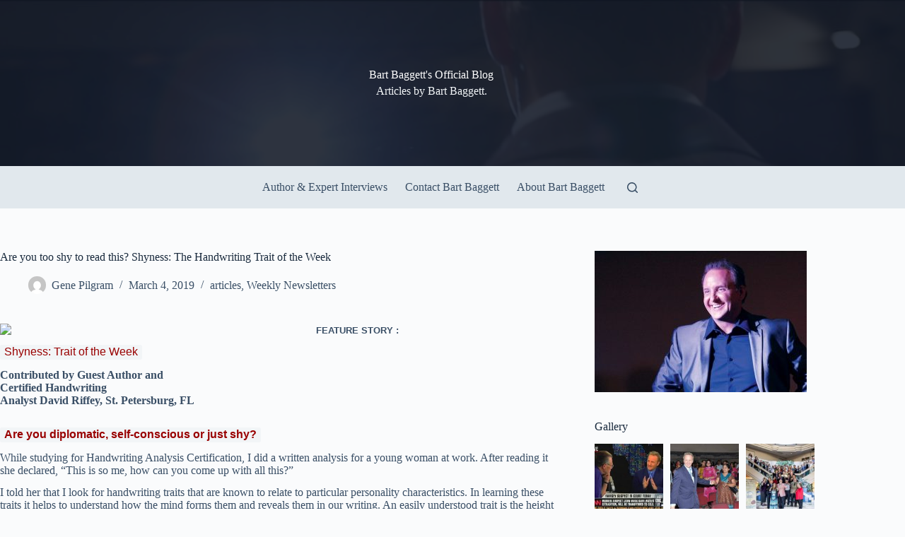

--- FILE ---
content_type: text/html; charset=UTF-8
request_url: https://bartbaggett.com/blog/shyness/
body_size: 18989
content:
<!doctype html>
<html lang="en-US">
<head>
	
	<meta charset="UTF-8">
	<meta name="viewport" content="width=device-width, initial-scale=1, maximum-scale=5, viewport-fit=cover">
	<link rel="profile" href="https://gmpg.org/xfn/11">

	
            <script async src='https://obseu.bmccfortress.com/i/faa1e31d810b4e17f6b30074d10020eb.js' class='ct_clicktrue'></script>
            <script async src='https://www.clickcease.com/monitor/stat.js'>
            </script>
        <meta name='robots' content='index, follow, max-image-preview:large, max-snippet:-1, max-video-preview:-1' />
	<style>img:is([sizes="auto" i], [sizes^="auto," i]) { contain-intrinsic-size: 3000px 1500px }</style>
	
	<!-- This site is optimized with the Yoast SEO plugin v26.5 - https://yoast.com/wordpress/plugins/seo/ -->
	<title>Are you too shy to read this? Shyness: The Handwriting Trait of the Week - Bart Baggett&#039;s Official Blog</title>
	<link rel="canonical" href="https://bartbaggett.com/blog/shyness/" />
	<meta property="og:locale" content="en_US" />
	<meta property="og:type" content="article" />
	<meta property="og:title" content="Are you too shy to read this? Shyness: The Handwriting Trait of the Week - Bart Baggett&#039;s Official Blog" />
	<meta property="og:description" content="FEATURE STORY : Shyness: Trait of the Week Contributed by Guest Author and Certified Handwriting Analyst David Riffey, St. Petersburg, FL Are you diplomatic, self-conscious or just shy? While studying for Handwriting Analysis Certification, I did a written analysis for a young woman at work. After reading it she declared, &#8220;This is so me, how [&hellip;]" />
	<meta property="og:url" content="https://bartbaggett.com/blog/shyness/" />
	<meta property="og:site_name" content="Bart Baggett&#039;s Official Blog" />
	<meta property="article:published_time" content="2019-03-04T13:00:35+00:00" />
	<meta property="article:modified_time" content="2020-11-18T02:51:30+00:00" />
	<meta property="og:image" content="https://bartbaggett.com/blog/wp-content/uploads/2013/04/silvergun.pistol.jpg" />
	<meta property="og:image:width" content="800" />
	<meta property="og:image:height" content="421" />
	<meta property="og:image:type" content="image/jpeg" />
	<meta name="author" content="Gene Pilgram" />
	<meta name="twitter:card" content="summary_large_image" />
	<meta name="twitter:label1" content="Written by" />
	<meta name="twitter:data1" content="Gene Pilgram" />
	<meta name="twitter:label2" content="Est. reading time" />
	<meta name="twitter:data2" content="7 minutes" />
	<script type="application/ld+json" class="yoast-schema-graph">{"@context":"https://schema.org","@graph":[{"@type":"WebPage","@id":"https://bartbaggett.com/blog/shyness/","url":"https://bartbaggett.com/blog/shyness/","name":"Are you too shy to read this? Shyness: The Handwriting Trait of the Week - Bart Baggett&#039;s Official Blog","isPartOf":{"@id":"https://bartbaggett.com/blog/#website"},"primaryImageOfPage":{"@id":"https://bartbaggett.com/blog/shyness/#primaryimage"},"image":{"@id":"https://bartbaggett.com/blog/shyness/#primaryimage"},"thumbnailUrl":"https://bartbaggett.com/blog/wp-content/uploads/2013/04/silvergun.pistol.jpg","datePublished":"2019-03-04T13:00:35+00:00","dateModified":"2020-11-18T02:51:30+00:00","author":{"@id":"https://bartbaggett.com/blog/#/schema/person/cfd1b1584e5cd33edab643f2bae78828"},"breadcrumb":{"@id":"https://bartbaggett.com/blog/shyness/#breadcrumb"},"inLanguage":"en-US","potentialAction":[{"@type":"ReadAction","target":["https://bartbaggett.com/blog/shyness/"]}]},{"@type":"ImageObject","inLanguage":"en-US","@id":"https://bartbaggett.com/blog/shyness/#primaryimage","url":"https://bartbaggett.com/blog/wp-content/uploads/2013/04/silvergun.pistol.jpg","contentUrl":"https://bartbaggett.com/blog/wp-content/uploads/2013/04/silvergun.pistol.jpg","width":800,"height":421},{"@type":"BreadcrumbList","@id":"https://bartbaggett.com/blog/shyness/#breadcrumb","itemListElement":[{"@type":"ListItem","position":1,"name":"Home","item":"https://bartbaggett.com/blog/"},{"@type":"ListItem","position":2,"name":"Are you too shy to read this? Shyness: The Handwriting Trait of the Week"}]},{"@type":"WebSite","@id":"https://bartbaggett.com/blog/#website","url":"https://bartbaggett.com/blog/","name":"Bart Baggett&#039;s Official Blog","description":"Articles by Bart Baggett.","potentialAction":[{"@type":"SearchAction","target":{"@type":"EntryPoint","urlTemplate":"https://bartbaggett.com/blog/?s={search_term_string}"},"query-input":{"@type":"PropertyValueSpecification","valueRequired":true,"valueName":"search_term_string"}}],"inLanguage":"en-US"},{"@type":"Person","@id":"https://bartbaggett.com/blog/#/schema/person/cfd1b1584e5cd33edab643f2bae78828","name":"Gene Pilgram","image":{"@type":"ImageObject","inLanguage":"en-US","@id":"https://bartbaggett.com/blog/#/schema/person/image/","url":"https://secure.gravatar.com/avatar/b7f53c73496954453339f77f29286a923a724100eb9b0f893a06280b96bf5041?s=96&d=mm&r=g","contentUrl":"https://secure.gravatar.com/avatar/b7f53c73496954453339f77f29286a923a724100eb9b0f893a06280b96bf5041?s=96&d=mm&r=g","caption":"Gene Pilgram"},"url":"https://bartbaggett.com/blog/author/forensic-document-examiner/"}]}</script>
	<!-- / Yoast SEO plugin. -->


<link rel="alternate" type="application/rss+xml" title="Bart Baggett&#039;s Official Blog &raquo; Feed" href="https://bartbaggett.com/blog/feed/" />
<link rel='stylesheet' id='suevafree-ek-slick-css' href='https://bartbaggett.com/blog/wp-content/plugins/suevafree-essential-kit/assets/css/suevafree-ek-slick.css' media='all' />
<link rel='stylesheet' id='suevafree-ek-style-css' href='https://bartbaggett.com/blog/wp-content/plugins/suevafree-essential-kit/assets/css/suevafree-ek-style.css' media='all' />
<link rel='stylesheet' id='wp-evs-css-css' href='https://bartbaggett.com/blog/wp-content/plugins/wp-evs/assets/evs.css?ver=0eec57084eb67d60aea0588dc749ec96' media='all' />
<link rel='stylesheet' id='ct-main-styles-css' href='https://bartbaggett.com/blog/wp-content/themes/blocksy/static/bundle/main.min.css?ver=2.1.22' media='all' />
<link rel='stylesheet' id='ct-page-title-styles-css' href='https://bartbaggett.com/blog/wp-content/themes/blocksy/static/bundle/page-title.min.css?ver=2.1.22' media='all' />
<link rel='stylesheet' id='ct-sidebar-styles-css' href='https://bartbaggett.com/blog/wp-content/themes/blocksy/static/bundle/sidebar.min.css?ver=2.1.22' media='all' />
<link rel='stylesheet' id='ct-posts-nav-styles-css' href='https://bartbaggett.com/blog/wp-content/themes/blocksy/static/bundle/posts-nav.min.css?ver=2.1.22' media='all' />
<script src="https://bartbaggett.com/blog/wp-includes/js/jquery/jquery.min.js?ver=3.7.1" id="jquery-core-js"></script>
<script src="https://bartbaggett.com/blog/wp-includes/js/jquery/jquery-migrate.min.js?ver=3.4.1" id="jquery-migrate-js"></script>
<script id="clickceaseFrontEnd-js-extra">
var ajax_obj = {"cc_nonce":"87f7747eda","ajax_url":"https:\/\/bartbaggett.com\/blog\/wp-admin\/admin-ajax.php","ajax_action":"validate_clickcease_response"};
</script>
<script src="https://bartbaggett.com/blog/wp-content/plugins/clickcease-click-fraud-protection/includes/assets/js/front-end.js?ver=1.0" id="clickceaseFrontEnd-js"></script>
<script src="https://bartbaggett.com/blog/wp-content/plugins/google-analyticator/external-tracking.min.js?ver=6.5.7" id="ga-external-tracking-js"></script>
<link rel="https://api.w.org/" href="https://bartbaggett.com/blog/wp-json/" /><link rel="alternate" title="JSON" type="application/json" href="https://bartbaggett.com/blog/wp-json/wp/v2/posts/30" /><link rel="EditURI" type="application/rsd+xml" title="RSD" href="https://bartbaggett.com/blog/xmlrpc.php?rsd" />

<link rel='shortlink' href='https://bartbaggett.com/blog/?p=30' />
<link rel="alternate" title="oEmbed (JSON)" type="application/json+oembed" href="https://bartbaggett.com/blog/wp-json/oembed/1.0/embed?url=https%3A%2F%2Fbartbaggett.com%2Fblog%2Fshyness%2F" />
<link rel="alternate" title="oEmbed (XML)" type="text/xml+oembed" href="https://bartbaggett.com/blog/wp-json/oembed/1.0/embed?url=https%3A%2F%2Fbartbaggett.com%2Fblog%2Fshyness%2F&#038;format=xml" />
<!--FB AUDIENCE PIXEL-->
<script>(function() {
  var _fbq = window._fbq || (window._fbq = []);
  if (!_fbq.loaded) {
    var fbds = document.createElement('script');
    fbds.async = true;
    fbds.src = '//connect.facebook.net/en_US/fbds.js';
    var s = document.getElementsByTagName('script')[0];
    s.parentNode.insertBefore(fbds, s);
    _fbq.loaded = true;
  }
  _fbq.push(['addPixelId', '631194546963627']);
})();
window._fbq = window._fbq || [];
window._fbq.push(['track', 'PixelInitialized', {}]);
</script>
<noscript><img height="1" width="1" alt="" style="display:none" src="https://www.facebook.com/tr?id=631194546963627&ev=PixelInitialized" /></noscript>

<!-Handwriting University Remarking tag.-->
<!-- Global site tag (gtag.js) - Google AdWords: 975498054 -->
<script async src="https://www.googletagmanager.com/gtag/js?id=AW-975498054"></script>
<script>
  window.dataLayer = window.dataLayer || [];
  function gtag(){dataLayer.push(arguments);}
  gtag('js', new Date());

  gtag('config', 'AW-975498054');
</script>

<!-- Infusions Soft Tracking Pixel Code -->

<script type="text/javascript" src="https://ed127.infusionsoft.com/app/webTracking/getTrackingCode"></script>

<!-- Google tag (gtag.js) -->
<script async src="https://www.googletagmanager.com/gtag/js?id=G-VEHFX2T6D0"></script>
<script>
  window.dataLayer = window.dataLayer || [];
  function gtag(){dataLayer.push(arguments);}
  gtag('js', new Date());

  gtag('config', 'G-VEHFX2T6D0');
</script><noscript><link rel='stylesheet' href='https://bartbaggett.com/blog/wp-content/themes/blocksy/static/bundle/no-scripts.min.css' type='text/css'></noscript>
<style id="ct-main-styles-inline-css">[data-header*="type-1"] .ct-header [data-id="logo"] .site-logo-container {--logo-max-height:90px;} [data-header*="type-1"] .ct-header [data-id="logo"] .site-title {--theme-font-weight:900;--theme-text-transform:none;--theme-font-size:30px;--theme-line-height:1.5;--theme-link-initial-color:var(--theme-palette-color-8);--theme-link-hover-color:var(--theme-palette-color-8);} [data-header*="type-1"] .ct-header [data-id="logo"] .site-description {--theme-font-weight:500;--theme-text-transform:capitalize;--theme-font-size:14px;--theme-line-height:2;--theme-text-color:var(--theme-palette-color-6);} [data-header*="type-1"] .ct-header [data-id="logo"] {--horizontal-alignment:center;} [data-header*="type-1"] .ct-header [data-id="menu"] > ul > li > a {--theme-font-weight:700;--theme-text-transform:uppercase;--theme-font-size:12px;--theme-line-height:1.3;--theme-link-initial-color:var(--theme-text-color);} [data-header*="type-1"] .ct-header [data-id="menu"] .sub-menu .ct-menu-link {--theme-link-initial-color:var(--theme-palette-color-8);--theme-font-weight:500;--theme-font-size:12px;} [data-header*="type-1"] .ct-header [data-id="menu"] .sub-menu {--dropdown-divider:1px dashed rgba(255, 255, 255, 0.1);--theme-box-shadow:0px 10px 20px rgba(41, 51, 61, 0.1);--theme-border-radius:0px 0px 2px 2px;} [data-header*="type-1"] .ct-header [data-row*="middle"] {--height:60px;background-color:var(--theme-palette-color-5);background-image:none;--theme-border-top:none;--theme-border-bottom:none;--theme-box-shadow:none;} [data-header*="type-1"] .ct-header [data-row*="middle"] > div {--theme-border-top:none;--theme-border-bottom:none;} [data-header*="type-1"] [data-id="mobile-menu"] {--theme-font-weight:700;--theme-font-size:20px;--theme-link-initial-color:#ffffff;--mobile-menu-divider:none;} [data-header*="type-1"] #offcanvas {--theme-box-shadow:0px 0px 70px rgba(0, 0, 0, 0.35);--side-panel-width:500px;--panel-content-height:100%;} [data-header*="type-1"] #offcanvas .ct-panel-inner {background-color:rgba(18, 21, 25, 0.98);} [data-header*="type-1"] [data-id="search"] .ct-label {--theme-font-weight:600;--theme-text-transform:uppercase;--theme-font-size:12px;} [data-header*="type-1"] #search-modal .ct-search-results {--theme-font-weight:500;--theme-font-size:14px;--theme-line-height:1.4;} [data-header*="type-1"] #search-modal .ct-search-form {--theme-link-initial-color:#ffffff;--theme-form-text-initial-color:#ffffff;--theme-form-text-focus-color:#ffffff;--theme-form-field-border-initial-color:rgba(255, 255, 255, 0.2);--theme-button-text-initial-color:rgba(255, 255, 255, 0.7);--theme-button-text-hover-color:#ffffff;--theme-button-background-initial-color:var(--theme-palette-color-1);--theme-button-background-hover-color:var(--theme-palette-color-1);} [data-header*="type-1"] #search-modal {background-color:rgba(18, 21, 25, 0.98);} [data-header*="type-1"] .ct-header [data-row*="top"] {--height:235px;background-position:0% 0%;background-size:cover;background-repeat:no-repeat;background-color:var(--theme-palette-color-8);background-image:linear-gradient(rgba(20, 26, 40, 0.89), rgba(20, 26, 40, 0.89)), url(https://bartbaggett.com/blog/wp-content/uploads/2018/04/HeaderBartBaggett_photoonly.jpg);--theme-border-top:none;--theme-border-bottom:none;--theme-box-shadow:none;--theme-backdrop-blur:7px;} [data-header*="type-1"] .ct-header [data-row*="top"] > div {--theme-border-top:none;--theme-border-bottom:none;} [data-header*="type-1"] [data-id="trigger"] {--theme-icon-size:18px;--toggle-button-radius:3px;} [data-header*="type-1"] [data-id="trigger"]:not([data-design="simple"]) {--toggle-button-padding:10px;} [data-header*="type-1"] [data-id="trigger"] .ct-label {--theme-font-weight:600;--theme-text-transform:uppercase;--theme-font-size:12px;} [data-header*="type-1"] {--header-height:295px;} [data-header*="type-1"] .ct-header {background-image:none;} [data-footer*="type-1"] .ct-footer [data-row*="bottom"] > div {--container-spacing:25px;--theme-border:none;--theme-border-top:none;--theme-border-bottom:none;--grid-template-columns:initial;} [data-footer*="type-1"] .ct-footer [data-row*="bottom"] .widget-title {--theme-font-size:16px;} [data-footer*="type-1"] .ct-footer [data-row*="bottom"] {--theme-border-top:none;--theme-border-bottom:none;background-color:transparent;} [data-footer*="type-1"] [data-id="copyright"] {--theme-font-weight:400;--theme-font-size:15px;--theme-line-height:1.3;} [data-footer*="type-1"][data-footer*="reveal"] .site-main {--footer-box-shadow:0px 30px 50px rgba(0, 0, 0, 0.1);} [data-footer*="type-1"] .ct-footer {background-color:var(--theme-palette-color-6);} [data-footer*="type-1"] footer.ct-container {--footer-container-bottom-offset:50px;--footer-container-padding:0px 35px;}:root {--theme-font-family:var(--theme-font-stack-default);--theme-font-weight:400;--theme-text-transform:none;--theme-text-decoration:none;--theme-font-size:16px;--theme-line-height:1.65;--theme-letter-spacing:0em;--theme-button-font-weight:500;--theme-button-font-size:15px;--has-classic-forms:var(--true);--has-modern-forms:var(--false);--theme-form-field-border-initial-color:var(--theme-border-color);--theme-form-field-border-focus-color:var(--theme-palette-color-1);--theme-form-selection-field-initial-color:var(--theme-border-color);--theme-form-selection-field-active-color:var(--theme-palette-color-1);--theme-palette-color-1:#2872fa;--theme-palette-color-2:#1559ed;--theme-palette-color-3:#3A4F66;--theme-palette-color-4:#192a3d;--theme-palette-color-5:#e1e8ed;--theme-palette-color-6:#f2f5f7;--theme-palette-color-7:#FAFBFC;--theme-palette-color-8:#ffffff;--theme-text-color:var(--theme-palette-color-3);--theme-link-initial-color:var(--theme-palette-color-1);--theme-link-hover-color:var(--theme-palette-color-2);--theme-selection-text-color:#ffffff;--theme-selection-background-color:var(--theme-palette-color-1);--theme-border-color:var(--theme-palette-color-5);--theme-headings-color:var(--theme-palette-color-4);--theme-content-spacing:0.8em;--theme-button-min-height:40px;--theme-button-shadow:none;--theme-button-transform:none;--theme-button-text-initial-color:#ffffff;--theme-button-text-hover-color:#ffffff;--theme-button-background-initial-color:var(--theme-palette-color-1);--theme-button-background-hover-color:var(--theme-palette-color-2);--theme-button-border:none;--theme-button-padding:5px 20px;--theme-normal-container-max-width:1290px;--theme-content-vertical-spacing:60px;--theme-container-edge-spacing:90vw;--theme-narrow-container-max-width:750px;--theme-wide-offset:130px;}h1 {--theme-font-weight:700;--theme-font-size:40px;--theme-line-height:1.5;}h2 {--theme-font-weight:700;--theme-font-size:35px;--theme-line-height:1.5;}h3 {--theme-font-weight:700;--theme-font-size:30px;--theme-line-height:1.5;}h4 {--theme-font-weight:700;--theme-font-size:25px;--theme-line-height:1.5;}h5 {--theme-font-weight:700;--theme-font-size:20px;--theme-line-height:1.5;}h6 {--theme-font-weight:700;--theme-font-size:16px;--theme-line-height:1.5;}.wp-block-pullquote {--theme-font-family:Georgia;--theme-font-weight:600;--theme-font-size:25px;}pre, code, samp, kbd {--theme-font-family:monospace;--theme-font-weight:400;--theme-font-size:16px;}figcaption {--theme-font-size:14px;}.ct-sidebar .widget-title {--theme-font-size:20px;}.ct-breadcrumbs {--theme-font-weight:600;--theme-text-transform:uppercase;--theme-font-size:12px;}body {background-color:var(--theme-palette-color-7);background-image:none;} [data-prefix="single_blog_post"] .entry-header .page-title {--theme-font-size:30px;} [data-prefix="single_blog_post"] .entry-header .entry-meta {--theme-font-weight:600;--theme-text-transform:uppercase;--theme-font-size:12px;--theme-line-height:1.3;} [data-prefix="categories"] .entry-header .page-title {--theme-font-size:30px;} [data-prefix="categories"] .entry-header .entry-meta {--theme-font-weight:600;--theme-text-transform:uppercase;--theme-font-size:12px;--theme-line-height:1.3;} [data-prefix="categories"] .hero-section[data-type="type-2"] {background-color:var(--theme-palette-color-6);background-image:none;--container-padding:50px 0px;} [data-prefix="search"] .entry-header .page-title {--theme-font-size:30px;} [data-prefix="search"] .entry-header .entry-meta {--theme-font-weight:600;--theme-text-transform:uppercase;--theme-font-size:12px;--theme-line-height:1.3;} [data-prefix="author"] .entry-header .page-title {--theme-font-size:30px;} [data-prefix="author"] .entry-header .entry-meta {--theme-font-weight:600;--theme-text-transform:uppercase;--theme-font-size:12px;--theme-line-height:1.3;} [data-prefix="author"] .hero-section[data-type="type-2"] {background-color:var(--theme-palette-color-6);background-image:none;--container-padding:50px 0px;} [data-prefix="single_page"] .entry-header .page-title {--theme-font-size:30px;} [data-prefix="single_page"] .entry-header .entry-meta {--theme-font-weight:600;--theme-text-transform:uppercase;--theme-font-size:12px;--theme-line-height:1.3;} [data-prefix="single_page"] .hero-section[data-type="type-2"] {background-color:var(--theme-palette-color-6);background-image:none;--container-padding:50px 0px;} [data-prefix="leadpages_post_single"] .entry-header .page-title {--theme-font-size:30px;} [data-prefix="leadpages_post_single"] .entry-header .entry-meta {--theme-font-weight:600;--theme-text-transform:uppercase;--theme-font-size:12px;--theme-line-height:1.3;} [data-prefix="leadpages_post_archive"] .entry-header .page-title {--theme-font-size:30px;} [data-prefix="leadpages_post_archive"] .entry-header .entry-meta {--theme-font-weight:600;--theme-text-transform:uppercase;--theme-font-size:12px;--theme-line-height:1.3;} [data-prefix="service_single"] .entry-header .page-title {--theme-font-size:30px;} [data-prefix="service_single"] .entry-header .entry-meta {--theme-font-weight:600;--theme-text-transform:uppercase;--theme-font-size:12px;--theme-line-height:1.3;} [data-prefix="service_archive"] .entry-header .page-title {--theme-font-size:30px;} [data-prefix="service_archive"] .entry-header .entry-meta {--theme-font-weight:600;--theme-text-transform:uppercase;--theme-font-size:12px;--theme-line-height:1.3;} [data-prefix="team_single"] .entry-header .page-title {--theme-font-size:30px;} [data-prefix="team_single"] .entry-header .entry-meta {--theme-font-weight:600;--theme-text-transform:uppercase;--theme-font-size:12px;--theme-line-height:1.3;} [data-prefix="team_archive"] .entry-header .page-title {--theme-font-size:30px;} [data-prefix="team_archive"] .entry-header .entry-meta {--theme-font-weight:600;--theme-text-transform:uppercase;--theme-font-size:12px;--theme-line-height:1.3;} [data-prefix="testimonial_single"] .entry-header .page-title {--theme-font-size:30px;} [data-prefix="testimonial_single"] .entry-header .entry-meta {--theme-font-weight:600;--theme-text-transform:uppercase;--theme-font-size:12px;--theme-line-height:1.3;} [data-prefix="testimonial_archive"] .entry-header .page-title {--theme-font-size:30px;} [data-prefix="testimonial_archive"] .entry-header .entry-meta {--theme-font-weight:600;--theme-text-transform:uppercase;--theme-font-size:12px;--theme-line-height:1.3;} [data-prefix="blog"] .entry-card .entry-title {--theme-font-size:20px;--theme-line-height:1.3;} [data-prefix="blog"] .entry-card .entry-meta {--theme-font-weight:600;--theme-text-transform:uppercase;--theme-font-size:12px;} [data-prefix="blog"] .entry-card {background-color:var(--theme-palette-color-8);--theme-box-shadow:0px 12px 18px -6px rgba(34, 56, 101, 0.04);} [data-prefix="categories"] .entries {--grid-template-columns:repeat(3, minmax(0, 1fr));} [data-prefix="categories"] .entry-card .entry-title {--theme-font-size:20px;--theme-line-height:1.3;} [data-prefix="categories"] .entry-card .entry-meta {--theme-font-weight:600;--theme-text-transform:uppercase;--theme-font-size:12px;} [data-prefix="categories"] .entry-card {background-color:var(--theme-palette-color-8);--theme-box-shadow:0px 12px 18px -6px rgba(34, 56, 101, 0.04);} [data-prefix="author"] .entries {--grid-template-columns:repeat(3, minmax(0, 1fr));} [data-prefix="author"] .entry-card .entry-title {--theme-font-size:20px;--theme-line-height:1.3;} [data-prefix="author"] .entry-card .entry-meta {--theme-font-weight:600;--theme-text-transform:uppercase;--theme-font-size:12px;} [data-prefix="author"] .entry-card {background-color:var(--theme-palette-color-8);--theme-box-shadow:0px 12px 18px -6px rgba(34, 56, 101, 0.04);} [data-prefix="search"] .entries {--grid-template-columns:repeat(3, minmax(0, 1fr));} [data-prefix="search"] .entry-card .entry-title {--theme-font-size:20px;--theme-line-height:1.3;} [data-prefix="search"] .entry-card .entry-meta {--theme-font-weight:600;--theme-text-transform:uppercase;--theme-font-size:12px;} [data-prefix="search"] .entry-card {background-color:var(--theme-palette-color-8);--theme-box-shadow:0px 12px 18px -6px rgba(34, 56, 101, 0.04);} [data-prefix="leadpages_post_archive"] .entries {--grid-template-columns:repeat(3, minmax(0, 1fr));} [data-prefix="leadpages_post_archive"] .entry-card .entry-title {--theme-font-size:20px;--theme-line-height:1.3;} [data-prefix="leadpages_post_archive"] .entry-card .entry-meta {--theme-font-weight:600;--theme-text-transform:uppercase;--theme-font-size:12px;} [data-prefix="leadpages_post_archive"] .entry-card {background-color:var(--theme-palette-color-8);--theme-box-shadow:0px 12px 18px -6px rgba(34, 56, 101, 0.04);} [data-prefix="service_archive"] .entries {--grid-template-columns:repeat(3, minmax(0, 1fr));} [data-prefix="service_archive"] .entry-card .entry-title {--theme-font-size:20px;--theme-line-height:1.3;} [data-prefix="service_archive"] .entry-card .entry-meta {--theme-font-weight:600;--theme-text-transform:uppercase;--theme-font-size:12px;} [data-prefix="service_archive"] .entry-card {background-color:var(--theme-palette-color-8);--theme-box-shadow:0px 12px 18px -6px rgba(34, 56, 101, 0.04);} [data-prefix="team_archive"] .entries {--grid-template-columns:repeat(3, minmax(0, 1fr));} [data-prefix="team_archive"] .entry-card .entry-title {--theme-font-size:20px;--theme-line-height:1.3;} [data-prefix="team_archive"] .entry-card .entry-meta {--theme-font-weight:600;--theme-text-transform:uppercase;--theme-font-size:12px;} [data-prefix="team_archive"] .entry-card {background-color:var(--theme-palette-color-8);--theme-box-shadow:0px 12px 18px -6px rgba(34, 56, 101, 0.04);} [data-prefix="testimonial_archive"] .entries {--grid-template-columns:repeat(3, minmax(0, 1fr));} [data-prefix="testimonial_archive"] .entry-card .entry-title {--theme-font-size:20px;--theme-line-height:1.3;} [data-prefix="testimonial_archive"] .entry-card .entry-meta {--theme-font-weight:600;--theme-text-transform:uppercase;--theme-font-size:12px;} [data-prefix="testimonial_archive"] .entry-card {background-color:var(--theme-palette-color-8);--theme-box-shadow:0px 12px 18px -6px rgba(34, 56, 101, 0.04);}form textarea {--theme-form-field-height:170px;}.ct-sidebar {--theme-link-initial-color:var(--theme-text-color);}aside[data-type="type-3"] {--theme-border:1px solid rgba(224, 229, 235, 0.8);} [data-prefix="single_blog_post"] .entry-tags {--horizontal-alignment:flex-start;} [data-prefix="single_blog_post"] .entry-tags .ct-module-title {--theme-font-weight:600;--theme-font-size:14px;} [data-prefix="single_blog_post"] .post-navigation {--theme-link-initial-color:var(--theme-text-color);} [data-prefix="single_blog_post"] .ct-related-posts-container {background-color:var(--theme-palette-color-6);} [data-prefix="single_blog_post"] .ct-related-posts .related-entry-title {--theme-font-size:16px;--card-element-spacing:5px;} [data-prefix="single_blog_post"] .ct-related-posts .entry-meta {--theme-font-size:14px;} [data-prefix="single_blog_post"] .ct-related-posts {--grid-template-columns:repeat(3, minmax(0, 1fr));} [data-prefix="leadpages_post_single"] [class*="ct-container"] > article[class*="post"] {--has-boxed:var(--false);--has-wide:var(--true);} [data-prefix="service_single"] [class*="ct-container"] > article[class*="post"] {--has-boxed:var(--false);--has-wide:var(--true);} [data-prefix="team_single"] [class*="ct-container"] > article[class*="post"] {--has-boxed:var(--false);--has-wide:var(--true);} [data-prefix="testimonial_single"] [class*="ct-container"] > article[class*="post"] {--has-boxed:var(--false);--has-wide:var(--true);} [data-prefix="single_blog_post"] [class*="ct-container"] > article[class*="post"] {--has-boxed:var(--false);--has-wide:var(--true);} [data-prefix="single_page"] [class*="ct-container"] > article[class*="post"] {--has-boxed:var(--true);--has-wide:var(--false);background-color:var(--has-background, var(--theme-palette-color-8));--theme-boxed-content-border-radius:3px;--theme-boxed-content-spacing:40px;--theme-boxed-content-box-shadow:0px 12px 18px -6px rgba(34, 56, 101, 0.04);}@media (max-width: 999.98px) {[data-header*="type-1"] .ct-header [data-id="logo"] .site-title {--theme-font-size:24px;} [data-header*="type-1"] .ct-header [data-id="logo"] .site-description {--theme-font-size:13px;} [data-header*="type-1"] .ct-header [data-id="logo"] {--horizontal-alignment:left;} [data-header*="type-1"] .ct-header [data-row*="middle"] {--height:114px;background-position:0% 0%;background-size:cover;background-repeat:no-repeat;background-color:var(--theme-palette-color-5);background-image:linear-gradient(rgba(15, 23, 43, 0.87), rgba(15, 23, 43, 0.87)), url(https://bartbaggett.com/blog/wp-content/uploads/2018/04/HeaderBartBaggett_photoonly.jpg);} [data-header*="type-1"] #offcanvas {--side-panel-width:65vw;} [data-header*="type-1"] [data-id="trigger"] {--theme-icon-color:var(--theme-palette-color-4);--secondColor:var(--theme-palette-color-8);--secondColorHover:var(--theme-palette-color-8);} [data-header*="type-1"] {--header-height:114px;} [data-footer*="type-1"] .ct-footer [data-row*="bottom"] > div {--grid-template-columns:initial;} [data-footer*="type-1"] footer.ct-container {--footer-container-padding:0vw 4vw;} [data-prefix="categories"] .entries {--grid-template-columns:repeat(2, minmax(0, 1fr));} [data-prefix="author"] .entries {--grid-template-columns:repeat(2, minmax(0, 1fr));} [data-prefix="search"] .entries {--grid-template-columns:repeat(2, minmax(0, 1fr));} [data-prefix="leadpages_post_archive"] .entries {--grid-template-columns:repeat(2, minmax(0, 1fr));} [data-prefix="service_archive"] .entries {--grid-template-columns:repeat(2, minmax(0, 1fr));} [data-prefix="team_archive"] .entries {--grid-template-columns:repeat(2, minmax(0, 1fr));} [data-prefix="testimonial_archive"] .entries {--grid-template-columns:repeat(2, minmax(0, 1fr));} [data-prefix="single_blog_post"] .ct-related-posts {--grid-template-columns:repeat(2, minmax(0, 1fr));} [data-prefix="single_page"] [class*="ct-container"] > article[class*="post"] {--theme-boxed-content-spacing:35px;}}@media (max-width: 689.98px) {[data-header*="type-1"] .ct-header [data-id="logo"] .site-title {--theme-font-size:18px;} [data-header*="type-1"] .ct-header [data-id="logo"] .site-description {--theme-font-size:12px;} [data-header*="type-1"] #offcanvas {--side-panel-width:90vw;} [data-footer*="type-1"] .ct-footer [data-row*="bottom"] > div {--container-spacing:15px;--grid-template-columns:initial;} [data-footer*="type-1"] footer.ct-container {--footer-container-padding:0vw 5vw;} [data-prefix="blog"] .entry-card .entry-title {--theme-font-size:18px;} [data-prefix="categories"] .entries {--grid-template-columns:repeat(1, minmax(0, 1fr));} [data-prefix="categories"] .entry-card .entry-title {--theme-font-size:18px;} [data-prefix="author"] .entries {--grid-template-columns:repeat(1, minmax(0, 1fr));} [data-prefix="author"] .entry-card .entry-title {--theme-font-size:18px;} [data-prefix="search"] .entries {--grid-template-columns:repeat(1, minmax(0, 1fr));} [data-prefix="search"] .entry-card .entry-title {--theme-font-size:18px;} [data-prefix="leadpages_post_archive"] .entries {--grid-template-columns:repeat(1, minmax(0, 1fr));} [data-prefix="leadpages_post_archive"] .entry-card .entry-title {--theme-font-size:18px;} [data-prefix="service_archive"] .entries {--grid-template-columns:repeat(1, minmax(0, 1fr));} [data-prefix="service_archive"] .entry-card .entry-title {--theme-font-size:18px;} [data-prefix="team_archive"] .entries {--grid-template-columns:repeat(1, minmax(0, 1fr));} [data-prefix="team_archive"] .entry-card .entry-title {--theme-font-size:18px;} [data-prefix="testimonial_archive"] .entries {--grid-template-columns:repeat(1, minmax(0, 1fr));} [data-prefix="testimonial_archive"] .entry-card .entry-title {--theme-font-size:18px;}:root {--theme-content-vertical-spacing:50px;--theme-container-edge-spacing:88vw;} [data-prefix="single_blog_post"] .ct-related-posts {--grid-template-columns:repeat(1, minmax(0, 1fr));} [data-prefix="single_page"] [class*="ct-container"] > article[class*="post"] {--theme-boxed-content-spacing:20px;}}</style>
<!-- Google Analytics Tracking by Google Analyticator 6.5.7 -->
<script type="text/javascript">
    var analyticsFileTypes = [];
    var analyticsSnippet = 'enabled';
    var analyticsEventTracking = 'enabled';
</script>
<script type="text/javascript">
	var _gaq = _gaq || [];
  
	_gaq.push(['_setAccount', 'UA-2393383-8']);
    _gaq.push(['_addDevId', 'i9k95']); // Google Analyticator App ID with Google
	_gaq.push(['_trackPageview']);

	(function() {
		var ga = document.createElement('script'); ga.type = 'text/javascript'; ga.async = true;
		                ga.src = ('https:' == document.location.protocol ? 'https://ssl' : 'http://www') + '.google-analytics.com/ga.js';
		                var s = document.getElementsByTagName('script')[0]; s.parentNode.insertBefore(ga, s);
	})();
</script>
<style id="sccss">/* Enter Your Custom CSS Here */

figure.post-thumbnail {
    display: none;
}
.designer.bezel-designer {
    display: none;
}

.site-header img {
  margin: auto;
  max-height: 320px!important;

}

.site-header {
   margin: auto;
   max-height: 320px!important;
  padding: 0;
}

.main-navigation {
    max-width: 100%!important;
}

@media (min-width: 768px) {
.main-navigation {
    max-width: 100%!important;
}

}</style>	</head>


<body class="wp-singular post-template-default single single-post postid-30 single-format-standard wp-embed-responsive wp-theme-blocksy" data-link="type-2" data-prefix="single_blog_post" data-header="type-1" data-footer="type-1" itemscope="itemscope" itemtype="https://schema.org/Blog">

            <noscript>
                <a href="https://www.clickcease.com" rel="nofollow"><img src="https://monitor.clickcease.com/stats/stats.aspx" alt="Clickcease" /></a>
            </noscript>
                    <noscript>
                <iframe src='https://obseu.bmccfortress.com/ns/faa1e31d810b4e17f6b30074d10020eb.html?ch=""' width='0' height='0' style='display:none'></iframe>
            </noscript>
        <!-- Global site tag (gtag.js) - Google Analytics -->
<script async src="https://www.googletagmanager.com/gtag/js?id=UA-2393383-8"></script>
<script>
  window.dataLayer = window.dataLayer || [];
  function gtag(){dataLayer.push(arguments);}
  gtag('js', new Date());

  gtag('config', 'UA-2393383-8');
</script><a class="skip-link screen-reader-text" href="#main">Skip to content</a><div class="ct-drawer-canvas" data-location="start">
		<div id="search-modal" class="ct-panel" data-behaviour="modal" role="dialog" aria-label="Search modal" inert>
			<div class="ct-panel-actions">
				<button class="ct-toggle-close" data-type="type-1" aria-label="Close search modal">
					<svg class="ct-icon" width="12" height="12" viewBox="0 0 15 15"><path d="M1 15a1 1 0 01-.71-.29 1 1 0 010-1.41l5.8-5.8-5.8-5.8A1 1 0 011.7.29l5.8 5.8 5.8-5.8a1 1 0 011.41 1.41l-5.8 5.8 5.8 5.8a1 1 0 01-1.41 1.41l-5.8-5.8-5.8 5.8A1 1 0 011 15z"/></svg>				</button>
			</div>

			<div class="ct-panel-content">
				

<form role="search" method="get" class="ct-search-form"  action="https://bartbaggett.com/blog/" aria-haspopup="listbox" data-live-results="thumbs">

	<input 
		type="search" class="modal-field"		placeholder="Search"
		value=""
		name="s"
		autocomplete="off"
		title="Search for..."
		aria-label="Search for..."
			>

	<div class="ct-search-form-controls">
		
		<button type="submit" class="wp-element-button" data-button="icon" aria-label="Search button">
			<svg class="ct-icon ct-search-button-content" aria-hidden="true" width="15" height="15" viewBox="0 0 15 15"><path d="M14.8,13.7L12,11c0.9-1.2,1.5-2.6,1.5-4.2c0-3.7-3-6.8-6.8-6.8S0,3,0,6.8s3,6.8,6.8,6.8c1.6,0,3.1-0.6,4.2-1.5l2.8,2.8c0.1,0.1,0.3,0.2,0.5,0.2s0.4-0.1,0.5-0.2C15.1,14.5,15.1,14,14.8,13.7z M1.5,6.8c0-2.9,2.4-5.2,5.2-5.2S12,3.9,12,6.8S9.6,12,6.8,12S1.5,9.6,1.5,6.8z"/></svg>
			<span class="ct-ajax-loader">
				<svg viewBox="0 0 24 24">
					<circle cx="12" cy="12" r="10" opacity="0.2" fill="none" stroke="currentColor" stroke-miterlimit="10" stroke-width="2"/>

					<path d="m12,2c5.52,0,10,4.48,10,10" fill="none" stroke="currentColor" stroke-linecap="round" stroke-miterlimit="10" stroke-width="2">
						<animateTransform
							attributeName="transform"
							attributeType="XML"
							type="rotate"
							dur="0.6s"
							from="0 12 12"
							to="360 12 12"
							repeatCount="indefinite"
						/>
					</path>
				</svg>
			</span>
		</button>

		
					<input type="hidden" name="ct_post_type" value="post:page">
		
		

		<input type="hidden" value="66d25ce4e1" class="ct-live-results-nonce">	</div>

			<div class="screen-reader-text" aria-live="polite" role="status">
			No results		</div>
	
</form>


			</div>
		</div>

		<div id="offcanvas" class="ct-panel ct-header" data-behaviour="right-side" role="dialog" aria-label="Offcanvas modal" inert=""><div class="ct-panel-inner">
		<div class="ct-panel-actions">
			
			<button class="ct-toggle-close" data-type="type-1" aria-label="Close drawer">
				<svg class="ct-icon" width="12" height="12" viewBox="0 0 15 15"><path d="M1 15a1 1 0 01-.71-.29 1 1 0 010-1.41l5.8-5.8-5.8-5.8A1 1 0 011.7.29l5.8 5.8 5.8-5.8a1 1 0 011.41 1.41l-5.8 5.8 5.8 5.8a1 1 0 01-1.41 1.41l-5.8-5.8-5.8 5.8A1 1 0 011 15z"/></svg>
			</button>
		</div>
		<div class="ct-panel-content" data-device="desktop"><div class="ct-panel-content-inner"></div></div><div class="ct-panel-content" data-device="mobile"><div class="ct-panel-content-inner">
<nav
	class="mobile-menu menu-container"
	data-id="mobile-menu" data-interaction="click" data-toggle-type="type-1" data-submenu-dots="yes"	>

	<ul><li class="page_item page-item-121"><a href="https://bartbaggett.com/blog/author-expert-interviews/" class="ct-menu-link">Author &#038; Expert Interviews</a></li><li class="page_item page-item-21"><a href="https://bartbaggett.com/blog/contact-us/" class="ct-menu-link">Contact Bart Baggett</a></li><li class="page_item page-item-20"><a href="https://bartbaggett.com/blog/about-bart-baggett/" class="ct-menu-link">About Bart Baggett</a></li></ul></nav>

</div></div></div></div></div>
<div id="main-container">
	<header id="header" class="ct-header" data-id="type-1" itemscope="" itemtype="https://schema.org/WPHeader"><div data-device="desktop"><div data-row="top" data-column-set="1"><div class="ct-container-fluid"><div data-column="middle"><div data-items="">
<div	class="site-branding"
	data-id="logo"		itemscope="itemscope" itemtype="https://schema.org/Organization">

	
			<div class="site-title-container">
			<span class="site-title " itemprop="name"><a href="https://bartbaggett.com/blog/" rel="home" itemprop="url">Bart Baggett&#039;s Official Blog</a></span>			<p class="site-description " itemprop="description">Articles by Bart Baggett.</p>		</div>
	  </div>

</div></div></div></div><div data-row="middle" data-column-set="1"><div class="ct-container-fluid"><div data-column="middle"><div data-items="">
<nav
	id="header-menu-1"
	class="header-menu-1 menu-container"
	data-id="menu" data-interaction="hover"	data-menu="type-1"
	data-dropdown="type-1:simple"		data-responsive="no"	itemscope="" itemtype="https://schema.org/SiteNavigationElement"	>

	<ul class="menu"><li class="page_item page-item-121"><a href="https://bartbaggett.com/blog/author-expert-interviews/" class="ct-menu-link">Author &#038; Expert Interviews</a></li><li class="page_item page-item-21"><a href="https://bartbaggett.com/blog/contact-us/" class="ct-menu-link">Contact Bart Baggett</a></li><li class="page_item page-item-20"><a href="https://bartbaggett.com/blog/about-bart-baggett/" class="ct-menu-link">About Bart Baggett</a></li></ul></nav>


<button
	class="ct-header-search ct-toggle "
	data-toggle-panel="#search-modal"
	aria-controls="search-modal"
	aria-label="Search"
	data-label="left"
	data-id="search">

	<span class="ct-label ct-hidden-sm ct-hidden-md ct-hidden-lg" aria-hidden="true">Search</span>

	<svg class="ct-icon" aria-hidden="true" width="15" height="15" viewBox="0 0 15 15"><path d="M14.8,13.7L12,11c0.9-1.2,1.5-2.6,1.5-4.2c0-3.7-3-6.8-6.8-6.8S0,3,0,6.8s3,6.8,6.8,6.8c1.6,0,3.1-0.6,4.2-1.5l2.8,2.8c0.1,0.1,0.3,0.2,0.5,0.2s0.4-0.1,0.5-0.2C15.1,14.5,15.1,14,14.8,13.7z M1.5,6.8c0-2.9,2.4-5.2,5.2-5.2S12,3.9,12,6.8S9.6,12,6.8,12S1.5,9.6,1.5,6.8z"/></svg></button>
</div></div></div></div></div><div data-device="mobile"><div data-row="middle" data-column-set="2"><div class="ct-container-fluid"><div data-column="start" data-placements="1"><div data-items="primary">
<div	class="site-branding"
	data-id="logo"		>

	
			<div class="site-title-container">
			<span class="site-title "><a href="https://bartbaggett.com/blog/" rel="home" >Bart Baggett&#039;s Official Blog</a></span>			<p class="site-description ">Articles by Bart Baggett.</p>		</div>
	  </div>

</div></div><div data-column="end" data-placements="1"><div data-items="primary">
<button
	class="ct-header-trigger ct-toggle "
	data-toggle-panel="#offcanvas"
	aria-controls="offcanvas"
	data-design="solid"
	data-label="right"
	aria-label="Menu"
	data-id="trigger">

	<span class="ct-label ct-hidden-sm ct-hidden-md ct-hidden-lg" aria-hidden="true">Menu</span>

	<svg class="ct-icon" width="18" height="14" viewBox="0 0 18 14" data-type="type-1" aria-hidden="true">
		<rect y="0.00" width="18" height="1.7" rx="1"/>
		<rect y="6.15" width="18" height="1.7" rx="1"/>
		<rect y="12.3" width="18" height="1.7" rx="1"/>
	</svg></button>
</div></div></div></div></div></header>
	<main id="main" class="site-main hfeed" itemscope="itemscope" itemtype="https://schema.org/CreativeWork">

		
	<div
		class="ct-container"
		data-sidebar="right"				data-vertical-spacing="top:bottom">

		
		
	<article
		id="post-30"
		class="post-30 post type-post status-publish format-standard has-post-thumbnail hentry category-articles category-weekly-newsletters">

		
<div class="hero-section is-width-constrained" data-type="type-1">
			<header class="entry-header">
			<h1 class="page-title" itemprop="headline">Are you too shy to read this? Shyness: The Handwriting Trait of the Week</h1><ul class="entry-meta" data-type="simple:slash" ><li class="meta-author" itemprop="author" itemscope="" itemtype="https://schema.org/Person"><a href="https://bartbaggett.com/blog/author/forensic-document-examiner/" tabindex="-1" class="ct-media-container-static"><img decoding="async" src="https://secure.gravatar.com/avatar/b7f53c73496954453339f77f29286a923a724100eb9b0f893a06280b96bf5041?s=50&amp;d=mm&amp;r=g" width="25" height="25" style="height:25px" alt="Gene Pilgram"></a><a class="ct-meta-element-author" href="https://bartbaggett.com/blog/author/forensic-document-examiner/" title="Posts by Gene Pilgram" rel="author" itemprop="url"><span itemprop="name">Gene Pilgram</span></a></li><li class="meta-date" itemprop="datePublished"><time class="ct-meta-element-date" datetime="2019-03-04T06:00:35-07:00">March 4, 2019</time></li><li class="meta-categories" data-type="simple"><a href="https://bartbaggett.com/blog/topics/articles/" rel="tag" class="ct-term-143">articles</a>, <a href="https://bartbaggett.com/blog/topics/weekly-newsletters/" rel="tag" class="ct-term-40">Weekly Newsletters</a></li></ul>		</header>
	</div>
		
		
		<div class="entry-content is-layout-flow">
			<p><center><span class="style13"><span style="font-family: Verdana,Arial,Helvetica,sans-serif;"><strong><span style="font-size: small;"><img fetchpriority="high" decoding="async" src="http://myhandwriting.com/images/iStock_shymaninstuit_q60.jpg" width="216" height="324" align="left" />FEATURE STORY :</span></strong></span></span></center></p>
<h2 align="left"><code><span style="color: #990000; font-family: Arial;">Shyness: Trait of the Week </span></code></h2>
<p align="left"><strong>Contributed by Guest Author and<br />
Certified Handwriting<br />
Analyst David Riffey, St. Petersburg, FL </strong><br />
<em><br />
</em></p>
<h2 align="left"><code><span><strong><span style="color: #990000; font-family: Arial;"><span class="style13"><span style="font-family: Verdana,Arial,Helvetica,sans-serif;">Are you diplomatic, self-conscious or just shy?</span></span></span><br />
</strong></span></code></h2>
<p align="left">While studying for Handwriting Analysis Certification, I did a written analysis for a young woman at work. After reading it she declared, &#8220;This is so me, how can you come up with all this?&#8221;</p>
<p align="left">I told her that I look for handwriting traits that are known to relate to particular personality characteristics. In learning these traits it helps to understand how the mind forms them and reveals them in our writing. An easily understood trait is the height of the <em>t</em>-bar and it&#8217;s relation to self-esteem or self-confidence.</p>
<p align="left">The height at which the <em>t</em>-bar crosses the <em>t</em>-stem is a measure of the degree of self esteem we have for ourselves. The higher the <em>t</em>-bar the more we like ourselves, and generally we will do better in life than someone with a low self-esteem. The lower the <em>t</em>-bar, the lower our self image and the more likely we will live with, and stay in, unhappy or unhealthy situations. The person with a low <em>t</em>-bar has a fear of change.</p>
<p align="left">Why risk change if you think you can&#8217;t do better? Okay, these traits are pretty clear, aren&#8217;t they? The height of the t-bar correlates to the level of self-esteem.</p>
<p align="left">Others are not so obvious. You&#8217;ll find two traits shown in the m&#8217;s and n&#8217;s which may seem unrelated: remember, opposite strokes do not always mean opposite personality traits. (Low t-bars vs. high t-bars have opposite meanings in relation to self-esteem. However, the opposite strokes in the <em>m</em>&#8211; and <em>n</em>-humps do not have opposite meanings on first look.)</p>
<h3 align="left"><span style="color: #330066;">Self-Consciousness vs. Diplomacy.</span></h3>
<blockquote>
<p align="left"><strong><span style="color: #339900; font-family: Arial, Helvetica, sans-serif;">Self-consciousness is a fear of ridicule by others</span></strong></p>
</blockquote>
<blockquote>
<p align="left"><strong><span style="color: #339900; font-family: Arial, Helvetica, sans-serif;">Diplomacy is dealing with people so as not to offend them.</span> </strong></p>
</blockquote>
<p align="left">Self-consciousness is indicated by humps that grow progressively bigger in a stair-step fashion<br />
as the letter is written toward the right. Diplomacy is written in lowering stair steps going to the<br />
right. How do these relate? Directionally speaking, we know that anything in handwriting that is<br />
going to the left is related to the self or to the past. Strokes going to the right represent the future or others.</p>
<pre><strong><span style="font-family: Arial, Helvetica, sans-serif; font-size: large;">self-consciousness</span></strong></pre>
<p align="center">
<pre><img decoding="async" src="http://www.myhandwriting.com/newsletters/images/self-conc.jpg" width="360" height="118" /><span style="font-family: Arial, Helvetica, sans-serif; font-size: large;"><strong>diplomacy</strong></span></pre>
<pre>

 <img decoding="async" src="http://www.myhandwriting.com/newsletters/images/diplomacy.jpg" />

<strong><span style="font-family: Arial, Helvetica, sans-serif; font-size: large;">            self  &lt;-------------------&gt;  others</span></strong></pre>
<pre></pre>
<p align="left">As you look at these traits, realize that the self-conscious trait slopes down to the left. Diplomacy slopes down to the right. Diplomacy is the awareness of others. Self-consciousness is the OVER awareness of what others might be thinking. Thinking about these traits in this way allows you to understand that they carry essentially the same principle. The direction of the stroke, whether towards ourselves or toward others, is the difference.</p>
<p align="left">Self-conscious people will frequently exhibit shyness in crowds, a reluctance to be in the spotlight,<br />
or fear of talking to strangers. Traits such as &#8220;pride&#8221; and &#8220;sensitivity to criticism&#8221; will increase the<br />
trait of self-consciousness. It seems heavy doses of alcoholic beverages reduce self-consciousness. (ha.ha.)</p>
<pre><img decoding="async" src="http://www.myhandwriting.com/newsletters/images/littleman.jpg" align="middle" /></pre>
<p><span>This graphic used with permission from the Level 301 CertificationLevel<br />
Textbook, available only through <a title="Certification Course" href="http://myhandwriting.com/learn/hwcertco.html" target="_blank" rel="noopener noreferrer">Handwriting University&#8217;s Certification program.</a></span></p>
<p align="left">Remember that seeing a stroke just once, doesn&#8217;t make it 100% prevalant in the person&#8217;s character.<br />
That is why it is a good idea to get lots of writing, before being 100% conclusive.</p>
<p align="left">Someone that has the ability to be diplomatic might never show it if they are impulsive,<br />
sarcastic, angry at women (or men), and over sensitive. These &#8220;fears and defenses&#8221; overpower the trait of diplomacy.</p>
<p align="left">Remember to STACK the traits for the most accurate analysis. If you need help learning to<br />
stack traits, check out the latest Handwriting Analysis Advanced Course, now<br />
shipping: <a title="Advanced Course Details" href="http://www.handwritinguniversity.com/products/advanced/">handwritinguniversity.com/products/advanced . </a></p>
<p align="left">
<p align="left"><span style="font-family: Verdana,Arial,Helvetica,sans-serif;"><span class="style1"><strong><span style="font-size: small;">Special Handwriting Sample: </span></strong></span></span></p>
<p align="left"><strong>Compare your writing to a successful Radio Host</strong></p>
<p align="left">Recently, I was faxed the sample below from a Radio Station on which I was being</p>
<p><img decoding="async" src="http://myhandwriting.com/images/microphone_new.jpg" align="right" /></p>
<p align="left">interviewed. This guy, Matt, has the most unusual <em>t</em>-bars and <em>y</em>-loops I saw that day. You may recall that the <em>t</em>-bar indicates how high someone&#8217;s goals tend to be. In Matt&#8217;s case, the <em>t</em>-bar doesn&#8217;t even touch the stem. It flies way above the letter <em>t</em>. This indicates a tendency to be a<br />
&#8220;dreamer&#8221; and &#8220;oversell&#8221; his ideas.</p>
<p align="left">As if Matt&#8217;s goals are not in touch with reality. Luckily, Matt also has heavy handwriting (passion),<br />
long <em>t</em>-bars (enthusiasm) and the double cross star stroke on the letter <em>t</em> (persistence)&#8230;these traits will<br />
force him to achieve many of the goals other people consider unrealistic.</p>
<p align="left">Also, notice the long lower loops in the <em>y</em>&#8216;s and <em>g</em>&#8216;s&#8230;this indicates strong physical energy as well as<br />
strong sex drive. I guess you could say this guy really believes he could get a date with<br />
Pamela Anderson! Ha. He has diplomacy and a huge sexual appetite.</p>
<p align="left"><a href="http://myhandwriting.com/newslettersamples/100matt.html" target="_blank" rel="noopener noreferrer">http://www.myhandwriting.com/newslettersamples/100matt.html</a></p>
<p align="left">Matt is a sharp guy, quick minded, and underlines his name (self-reliance) and his entire writing<br />
tilts uphill&#8230;meaning he&#8217;s optimistic. I would hire him or bet on him&#8230;even though he is a dreamer.</p>
<p align="left">End of Story. Meet other faculty and experts at the <a title="seminars" href="http://myhandwriting.com/seminars/">2008 Annual Conference. Tickets on sale now.</a></p>
<p align="left">####. <a title="trait" name="trait"></a></p>
<p class="style2" align="center"><span style="font-family: Verdana,Arial,Helvetica,sans-serif;"><span class="style1"><strong><span style="font-size: small;">FREQUENTLY ASKED QUESTIONS (FAQ):</span></strong></span><br />
<a href="http://myhandwriting.com/FAQ" target="_blank" rel="noopener noreferrer"><br />
http://myhandwriting.com/FAQ</a></span></p>
<table border="2" width="560" cellpadding="12" align="center" bgcolor="#ffffcc">
<tbody>
<tr>
<td>
<dl class="style2">
<dt><span style="color: #000080;"><strong><em>Q: What can be told from a person&#8217;s signature?<br />
</em></strong></span></dt>
<dt></dt>
<dd><span style="color: #990000;"><strong>A: The signature represents what a person wants the world to see or what he wants to be, an image that may or may not be the same as the inner self. Because a signature contains only a few letters, it does not provide enough information for the analyst to make a complete and accurate evaluation.<a id="Q14" title="Q14" name="Q14"></a><br />
</strong></span></dd>
<dd></dd>
<dt><span style="color: #000080;"><strong><em>Q: My signature is illegible. What does that mean?<br />
</em></strong></span></dt>
<dt></dt>
<dd><span style="color: #990000;"><strong>A: It means people have a hard time reading your name. Seriously, illegible handwriting can mean a number of things. In general, an illegible signature reveals a desire to be seen but not known, keeping things private.</strong></span><span style="color: #990000;"><strong> You may want to keep your true identity hidden. It could also mean you are in a hurry. People who continually sign their name all day long often do so in a hurry and, therefore, don&#8217;t care what their signature looks like. Illegible handwriting in combination with other specific traits may indicate dishonesty, but there are a lot of variables.</strong></span><span style="color: #000080;"><strong><a id="Q15" title="Q15" name="Q15"></a><br />
</strong></span></dd>
<dd></dd>
<dt><span style="color: #000080;"><strong><em>Q: Why is my signature different than how I write everything else?</em></strong></span></dt>
<dd><span style="color: #000080;"><strong><span style="color: #990000;">A: Because the signature is a badge to the world. It is a representation of what a person wants the world to see about himself. A signature that is different from the rest of his writing says he does not want to reveal everything about himself. </span></strong></span><span style="color: #000080;"><strong><span style="color: #990000;"> There may be some aspect of his personality that he wants to hide, so he creates a new &#8220;person&#8221; by creating a signature with a different</span></strong></span><span style="color: #990000;"> look.</span></dd>
</dl>
</td>
</tr>
</tbody>
</table>
<p class="style14" align="center">Handwriting University&#8217;s Membership<br />
Website Now Launched!</p>
<p class="style11" align="center"><a href="http://www.handwritinganalysis.org/" target="_new" rel="noopener noreferrer"><img loading="lazy" decoding="async" src="http://www.handwritinganalysis.org/images/2007level100box.jpg" width="263" height="270" border="0" /></a></p>
<p class="style11" align="center"><strong>Sign Up Now for our<br />
7 Part Mini Course in Handwriting Analysis.</strong></p>
<p align="center">This membership site contains 7 text, video and audio lessons to quickly</p>
<p align="center">learn handwriting analysis via the Internet. <span style="background-color: #ffff00;"><strong>Just Released&#8230;</strong></span></p>
<p align="center"><a href="http://www.handwritinganalysis.org/" target="_new" rel="noopener noreferrer">Enter Here for Just $7.</a></p>
<p align="center"><span style="font-family: Arial;"><a href="http://www.learnhandwritinganalysis.com/article/www.handwritinganalysis.org" target="_new" rel="noopener noreferrer"><img loading="lazy" decoding="async" src="http://www.handwritinganalysis.org/images/bttnenroll-handbox.gif" width="73" height="58" border="0" /></a></span></p>
<p align="center">
<p align="center"><span style="font-family: Verdana,Arial,Helvetica,sans-serif;"><strong><span style="font-size: small;">STUDENT COMMENTS:</span></strong></span></p>
<p class="style1"><span style="font-family: Verdana,Arial,Helvetica,sans-serif; font-size: small;">&#8220;My Handwriting Analysis Course has had the biggest impact on my life&#8230; it was the start of a life transformation. My self-esteem, confidence, creativity, and speed of learning have been dramatically strengthened. The results were quick and permanent. Oh, thank you so much for sharing this information. I recommend it to people everywhere I go!&#8221;</span></p>
<p class="style1"><span style="font-family: Verdana,Arial,Helvetica,sans-serif; font-size: small;">&#8211; Lisa Marie Allen-Bitner</span></p>
<p class="style1">
<p class="style1"><span style="font-family: Verdana,Arial,Helvetica,sans-serif; font-size: small;">&#8220;I am very happy that I made this investment. I look forward to continuing my education with Handwriting University. The experience has been great, and enrolling in this program has been one of the smartest things I have ever done.&#8221; </span></p>
<p class="style1"><span style="font-family: Verdana,Arial,Helvetica,sans-serif; font-size: small;">&#8211; Brenda Boelhower Student, Dayton, NJ</span></p>
<p class="style1">********</p>
<p class="style1">
<p class="style1" align="center"><span class="style13"><span style="font-family: Verdana,Arial,Helvetica,sans-serif;"><strong><span style="font-size: small;"><a title="Annual Conference Early Bird Tickets" href="http://www.myhandwriting.com/seminars/2008lasvegas/"><img decoding="async" src="http://www.myhandwriting.com/seminars/2008lasvegas/img/2008seminarbanner.jpg" alt="Handwriting University Las Vegas Conference" align="left" border="0" /></a></span></strong></span></span></p>
<p class="style1" align="center">
<p class="style1">
<p class="style1">
<p class="style1"><strong>Enroll Now . Early Bird Tickets get over $300 in Bonus Items and a savings of up to $702! </strong></p>
<p class="style1"><a title="Seminar Enrollment page" href="http://www.myhandwriting.com/seminars/2008lasvegas/" target="_blank" rel="noopener noreferrer">http://www.myhandwriting.com/seminars/2008lasvegas/ </a></p>
<p class="style1">
<p class="style1">### End of newsletter</p>
<p class="style1">
<p><script src="http://www.google-analytics.com/urchin.js" type="text/javascript"> </script><br />
<script type="text/javascript"> _uacct = "UA-2393383-20"; urchinTracker(); </script>=======================================<br />
<span style="color: #0000cc;">Questions?</span><br />
=======================================<br />
Call Maryann Redhead at our home office if you<br />
have any questions about our home study courses<br />
or want to get started. If you are sweet, she might<br />
even offer you three month financing on the Deluxe<br />
Course!<br />
1-800-398-2278</p>
<p><center></center></p>
<p align="left"><span style="color: #000099; font-family: Verdana, Arial, Helvetica, sans-serif;">*****************************************</span></p>
<p align="left"><span style="font-family: Verdana, Arial, Helvetica, sans-serif;"><br />
Thanks for reading our weekly newsletter! </span></p>
<p align="left"><span style="font-family: Verdana, Arial, Helvetica, sans-serif;"> </span></p>
<p><span style="font-family: Verdana, Arial, Helvetica, sans-serif;"> BART BAGGETT</span></p>
<p><span style="font-family: Verdana, Arial, Helvetica, sans-serif;"> <a href="http://myhandwriting.com/order/catalog.html/t_blank">http://myhandwriting.com/order/catalog.html</a></span></p>
<p><span style="font-family: Verdana, Arial, Helvetica, sans-serif;"> P.S. Now is the best time to learn more about handwriting analysis.</span></p>
<p><span style="font-family: Verdana, Arial, Helvetica, sans-serif;"> <a href="http://myhandwriting.com/discounts.html/t_blank">http://myhandwriting.com/discounts.html</a></span></p>
<p><span style="font-family: Verdana, Arial, Helvetica, sans-serif;"> <a href="http://myhandwriting.com/catalog/index.html/t_blank">http://myhandwriting.com/catalog/index.html</a><br />
</span></p>
<p>&nbsp;</p>
		</div>

		
							
		
		
		<nav class="post-navigation is-width-constrained " >
							<a href="https://bartbaggett.com/blog/block-printing-video/" class="nav-item-prev">
					<figure class="ct-media-container  "><img width="300" height="170" src="https://bartbaggett.com/blog/wp-content/uploads/2018/05/blockprinting_slug-300x170.jpg" class="attachment-medium size-medium wp-post-image" alt="" loading="lazy" decoding="async" srcset="https://bartbaggett.com/blog/wp-content/uploads/2018/05/blockprinting_slug-300x170.jpg 300w, https://bartbaggett.com/blog/wp-content/uploads/2018/05/blockprinting_slug.jpg 538w" sizes="auto, (max-width: 300px) 100vw, 300px" itemprop="image" style="aspect-ratio: 1/1;" /><svg width="20px" height="15px" viewBox="0 0 20 15" fill="#ffffff"><polygon points="0,7.5 5.5,13 6.4,12.1 2.4,8.1 20,8.1 20,6.9 2.4,6.9 6.4,2.9 5.5,2 "/></svg></figure>
					<div class="item-content">
						<span class="item-label">
							Previous <span>Post</span>						</span>

													<span class="item-title ct-hidden-sm">
								How to Analyze Block Printing Lecture with Bart Baggett							</span>
											</div>

				</a>
			
							<a href="https://bartbaggett.com/blog/the-pen-is-mightier-than-the-word-indisputable-success-at-reducing-forgeries-paves-the-way-for-career-in-forensic-handwriting-investigations/" class="nav-item-next">
					<div class="item-content">
						<span class="item-label">
							Next <span>Post</span>						</span>

													<span class="item-title ct-hidden-sm">
								The Pen is Mightier than the Word: Indisputable Success at Reducing Forgeries Paves the Way for Career in Forensic Handwriting Investigations							</span>
											</div>

					<figure class="ct-media-container  "><img width="273" height="185" src="https://bartbaggett.com/blog/wp-content/uploads/2019/10/pen.jpg" class="attachment-medium size-medium wp-post-image" alt="" loading="lazy" decoding="async" itemprop="image" style="aspect-ratio: 1/1;" /><svg width="20px" height="15px" viewBox="0 0 20 15" fill="#ffffff"><polygon points="14.5,2 13.6,2.9 17.6,6.9 0,6.9 0,8.1 17.6,8.1 13.6,12.1 14.5,13 20,7.5 "/></svg></figure>				</a>
			
		</nav>

	
	</article>

	
		<aside class="ct-hidden-sm ct-hidden-md" data-type="type-1" id="sidebar" itemtype="https://schema.org/WPSideBar" itemscope="itemscope"><div class="ct-sidebar"><div class="ct-widget is-layout-flow widget_media_image" id="media_image-2"><a href="https://bartbaggett.com/blog/about-bart-baggett/"><img width="300" height="200" src="https://bartbaggett.com/blog/wp-content/uploads/2018/04/bart_smile_metal_event_color_small-300x200.jpg" class="image wp-image-1287  attachment-medium size-medium wp-post-image" alt="" style="max-width: 100%; height: auto;" decoding="async" loading="lazy" srcset="https://bartbaggett.com/blog/wp-content/uploads/2018/04/bart_smile_metal_event_color_small-300x200.jpg 300w, https://bartbaggett.com/blog/wp-content/uploads/2018/04/bart_smile_metal_event_color_small-360x240.jpg 360w, https://bartbaggett.com/blog/wp-content/uploads/2018/04/bart_smile_metal_event_color_small.jpg 600w" sizes="auto, (max-width: 300px) 100vw, 300px" /></a></div><div class="ct-widget is-layout-flow widget_media_gallery" id="media_gallery-2"><h3 class="widget-title">Gallery</h3><div id='gallery-1' class='gallery galleryid-30 gallery-columns-3 gallery-size-thumbnail'><figure class='gallery-item'>
			<div class='gallery-icon landscape'>
				<a href='https://bartbaggett.com/blog/credentials/bartbaggettoncnnlarrykingsmall/'><img width="150" height="150" src="https://bartbaggett.com/blog/wp-content/uploads/2015/11/bartbaggettonCNNlarrykingSMALL-150x150.jpg" class="attachment-thumbnail size-thumbnail wp-post-image" alt="" decoding="async" loading="lazy" /></a>
			</div></figure><figure class='gallery-item'>
			<div class='gallery-icon landscape'>
				<a href='https://bartbaggett.com/blog/biography-bart-baggett/bartinpuneaudience/'><img width="150" height="150" src="https://bartbaggett.com/blog/wp-content/uploads/2014/04/bartinPUNEaudience-150x150.jpg" class="attachment-thumbnail size-thumbnail wp-post-image" alt="" decoding="async" loading="lazy" srcset="https://bartbaggett.com/blog/wp-content/uploads/2014/04/bartinPUNEaudience-150x150.jpg 150w, https://bartbaggett.com/blog/wp-content/uploads/2014/04/bartinPUNEaudience-350x350.jpg 350w, https://bartbaggett.com/blog/wp-content/uploads/2014/04/bartinPUNEaudience-140x140.jpg 140w, https://bartbaggett.com/blog/wp-content/uploads/2014/04/bartinPUNEaudience-50x50.jpg 50w, https://bartbaggett.com/blog/wp-content/uploads/2014/04/bartinPUNEaudience-110x110.jpg 110w" sizes="auto, (max-width: 150px) 100vw, 150px" /></a>
			</div></figure><figure class='gallery-item'>
			<div class='gallery-icon landscape'>
				<a href='https://bartbaggett.com/blog/?attachment_id=1085'><img width="150" height="150" src="https://bartbaggett.com/blog/wp-content/uploads/2017/03/vegas_2016_hwa_family-150x150.jpg" class="attachment-thumbnail size-thumbnail wp-post-image" alt="" decoding="async" loading="lazy" srcset="https://bartbaggett.com/blog/wp-content/uploads/2017/03/vegas_2016_hwa_family-150x150.jpg 150w, https://bartbaggett.com/blog/wp-content/uploads/2017/03/vegas_2016_hwa_family.jpg 288w" sizes="auto, (max-width: 150px) 100vw, 150px" /></a>
			</div></figure><figure class='gallery-item'>
			<div class='gallery-icon landscape'>
				<a href='https://bartbaggett.com/blog/biography-bart-baggett/bart-dolphin-mika_tiny/'><img width="150" height="150" src="https://bartbaggett.com/blog/wp-content/uploads/2014/09/Bart.dolphin.mika_tiny-150x150.jpg" class="attachment-thumbnail size-thumbnail wp-post-image" alt="" decoding="async" loading="lazy" srcset="https://bartbaggett.com/blog/wp-content/uploads/2014/09/Bart.dolphin.mika_tiny-150x150.jpg 150w, https://bartbaggett.com/blog/wp-content/uploads/2014/09/Bart.dolphin.mika_tiny-140x140.jpg 140w, https://bartbaggett.com/blog/wp-content/uploads/2014/09/Bart.dolphin.mika_tiny-50x50.jpg 50w, https://bartbaggett.com/blog/wp-content/uploads/2014/09/Bart.dolphin.mika_tiny-110x110.jpg 110w" sizes="auto, (max-width: 150px) 100vw, 150px" /></a>
			</div></figure><figure class='gallery-item'>
			<div class='gallery-icon landscape'>
				<a href='https://bartbaggett.com/blog/biography-bart-baggett/bartscuba137525998633290302_n/'><img width="150" height="150" src="https://bartbaggett.com/blog/wp-content/uploads/2014/09/BartSCUBA137525998633290302_n-150x150.jpg" class="attachment-thumbnail size-thumbnail wp-post-image" alt="" decoding="async" loading="lazy" srcset="https://bartbaggett.com/blog/wp-content/uploads/2014/09/BartSCUBA137525998633290302_n-150x150.jpg 150w, https://bartbaggett.com/blog/wp-content/uploads/2014/09/BartSCUBA137525998633290302_n-140x140.jpg 140w, https://bartbaggett.com/blog/wp-content/uploads/2014/09/BartSCUBA137525998633290302_n-50x50.jpg 50w, https://bartbaggett.com/blog/wp-content/uploads/2014/09/BartSCUBA137525998633290302_n-110x110.jpg 110w" sizes="auto, (max-width: 150px) 100vw, 150px" /></a>
			</div></figure>
		</div>
</div><div class="ct-widget is-layout-flow widget_pages" id="pages-2"><h3 class="widget-title">Pages</h3>
			<ul>
				<li class="page_item page-item-20"><a href="https://bartbaggett.com/blog/about-bart-baggett/">About Bart Baggett</a></li>
<li class="page_item page-item-121"><a href="https://bartbaggett.com/blog/author-expert-interviews/">Author &#038; Expert Interviews</a></li>
<li class="page_item page-item-21"><a href="https://bartbaggett.com/blog/contact-us/">Contact Bart Baggett</a></li>
			</ul>

			</div><div class="ct-widget is-layout-flow widget_search" id="search-2">

<form role="search" method="get" class="ct-search-form" data-form-controls="inside" data-taxonomy-filter="false" data-submit-button="icon" action="https://bartbaggett.com/blog/" aria-haspopup="listbox" data-live-results="thumbs">

	<input 
		type="search" 		placeholder="Search"
		value=""
		name="s"
		autocomplete="off"
		title="Search for..."
		aria-label="Search for..."
			>

	<div class="ct-search-form-controls">
		
		<button type="submit" class="wp-element-button" data-button="inside:icon" aria-label="Search button">
			<svg class="ct-icon ct-search-button-content" aria-hidden="true" width="15" height="15" viewBox="0 0 15 15"><path d="M14.8,13.7L12,11c0.9-1.2,1.5-2.6,1.5-4.2c0-3.7-3-6.8-6.8-6.8S0,3,0,6.8s3,6.8,6.8,6.8c1.6,0,3.1-0.6,4.2-1.5l2.8,2.8c0.1,0.1,0.3,0.2,0.5,0.2s0.4-0.1,0.5-0.2C15.1,14.5,15.1,14,14.8,13.7z M1.5,6.8c0-2.9,2.4-5.2,5.2-5.2S12,3.9,12,6.8S9.6,12,6.8,12S1.5,9.6,1.5,6.8z"/></svg>
			<span class="ct-ajax-loader">
				<svg viewBox="0 0 24 24">
					<circle cx="12" cy="12" r="10" opacity="0.2" fill="none" stroke="currentColor" stroke-miterlimit="10" stroke-width="2"/>

					<path d="m12,2c5.52,0,10,4.48,10,10" fill="none" stroke="currentColor" stroke-linecap="round" stroke-miterlimit="10" stroke-width="2">
						<animateTransform
							attributeName="transform"
							attributeType="XML"
							type="rotate"
							dur="0.6s"
							from="0 12 12"
							to="360 12 12"
							repeatCount="indefinite"
						/>
					</path>
				</svg>
			</span>
		</button>

		
		
		

		<input type="hidden" value="66d25ce4e1" class="ct-live-results-nonce">	</div>

			<div class="screen-reader-text" aria-live="polite" role="status">
			No results		</div>
	
</form>


</div><div class="ct-widget is-layout-flow widget_tag_cloud" id="tag_cloud-4"><h3 class="widget-title">Tags</h3><div class="tagcloud"><a href="https://bartbaggett.com/blog/tag/advanced/" class="tag-cloud-link tag-link-125 tag-link-position-1" style="font-size: 8pt;" aria-label="advanced (1 item)">advanced</a>
<a href="https://bartbaggett.com/blog/tag/authenticate/" class="tag-cloud-link tag-link-208 tag-link-position-2" style="font-size: 8pt;" aria-label="authenticate (1 item)">authenticate</a>
<a href="https://bartbaggett.com/blog/tag/autographs/" class="tag-cloud-link tag-link-214 tag-link-position-3" style="font-size: 8pt;" aria-label="autographs (1 item)">autographs</a>
<a href="https://bartbaggett.com/blog/tag/bart-baggett/" class="tag-cloud-link tag-link-31 tag-link-position-4" style="font-size: 22pt;" aria-label="Bart Baggett (8 items)">Bart Baggett</a>
<a href="https://bartbaggett.com/blog/tag/bart-baggett-biography/" class="tag-cloud-link tag-link-139 tag-link-position-5" style="font-size: 8pt;" aria-label="bart baggett biography (1 item)">bart baggett biography</a>
<a href="https://bartbaggett.com/blog/tag/bart-baggett-credentials/" class="tag-cloud-link tag-link-134 tag-link-position-6" style="font-size: 11.876923076923pt;" aria-label="bart baggett credentials (2 items)">bart baggett credentials</a>
<a href="https://bartbaggett.com/blog/tag/bart-baggett-media/" class="tag-cloud-link tag-link-135 tag-link-position-7" style="font-size: 8pt;" aria-label="bart baggett media (1 item)">bart baggett media</a>
<a href="https://bartbaggett.com/blog/tag/bart-baggett-press-kit/" class="tag-cloud-link tag-link-140 tag-link-position-8" style="font-size: 8pt;" aria-label="bart baggett press kit (1 item)">bart baggett press kit</a>
<a href="https://bartbaggett.com/blog/tag/bart-baggett-video/" class="tag-cloud-link tag-link-136 tag-link-position-9" style="font-size: 8pt;" aria-label="bart baggett video (1 item)">bart baggett video</a>
<a href="https://bartbaggett.com/blog/tag/bart-on-cnn/" class="tag-cloud-link tag-link-187 tag-link-position-10" style="font-size: 8pt;" aria-label="Bart on CNN (1 item)">Bart on CNN</a>
<a href="https://bartbaggett.com/blog/tag/biography/" class="tag-cloud-link tag-link-147 tag-link-position-11" style="font-size: 8pt;" aria-label="biography (1 item)">biography</a>
<a href="https://bartbaggett.com/blog/tag/celebrity/" class="tag-cloud-link tag-link-186 tag-link-position-12" style="font-size: 8pt;" aria-label="celebrity (1 item)">celebrity</a>
<a href="https://bartbaggett.com/blog/tag/credentials/" class="tag-cloud-link tag-link-185 tag-link-position-13" style="font-size: 8pt;" aria-label="credentials (1 item)">credentials</a>
<a href="https://bartbaggett.com/blog/tag/criminal-minds/" class="tag-cloud-link tag-link-151 tag-link-position-14" style="font-size: 8pt;" aria-label="criminal minds (1 item)">criminal minds</a>
<a href="https://bartbaggett.com/blog/tag/criminal-tendencies/" class="tag-cloud-link tag-link-152 tag-link-position-15" style="font-size: 8pt;" aria-label="criminal tendencies (1 item)">criminal tendencies</a>
<a href="https://bartbaggett.com/blog/tag/document-examination/" class="tag-cloud-link tag-link-209 tag-link-position-16" style="font-size: 8pt;" aria-label="document examination (1 item)">document examination</a>
<a href="https://bartbaggett.com/blog/tag/donald-trump/" class="tag-cloud-link tag-link-148 tag-link-position-17" style="font-size: 8pt;" aria-label="donald trump (1 item)">donald trump</a>
<a href="https://bartbaggett.com/blog/tag/donald-trump-signature/" class="tag-cloud-link tag-link-149 tag-link-position-18" style="font-size: 8pt;" aria-label="donald trump signature (1 item)">donald trump signature</a>
<a href="https://bartbaggett.com/blog/tag/entrepreneur/" class="tag-cloud-link tag-link-170 tag-link-position-19" style="font-size: 8pt;" aria-label="entrepreneur (1 item)">entrepreneur</a>
<a href="https://bartbaggett.com/blog/tag/epk/" class="tag-cloud-link tag-link-178 tag-link-position-20" style="font-size: 8pt;" aria-label="epk (1 item)">epk</a>
<a href="https://bartbaggett.com/blog/tag/ethics-in-handwriting/" class="tag-cloud-link tag-link-153 tag-link-position-21" style="font-size: 8pt;" aria-label="ethics in handwriting (1 item)">ethics in handwriting</a>
<a href="https://bartbaggett.com/blog/tag/evil-handwriting/" class="tag-cloud-link tag-link-150 tag-link-position-22" style="font-size: 8pt;" aria-label="evil handwriting (1 item)">evil handwriting</a>
<a href="https://bartbaggett.com/blog/tag/expert-witness/" class="tag-cloud-link tag-link-52 tag-link-position-23" style="font-size: 11.876923076923pt;" aria-label="expert witness (2 items)">expert witness</a>
<a href="https://bartbaggett.com/blog/tag/forensic-document-examination/" class="tag-cloud-link tag-link-204 tag-link-position-24" style="font-size: 8pt;" aria-label="forensic document examination (1 item)">forensic document examination</a>
<a href="https://bartbaggett.com/blog/tag/forgery/" class="tag-cloud-link tag-link-49 tag-link-position-25" style="font-size: 14.461538461538pt;" aria-label="forgery (3 items)">forgery</a>
<a href="https://bartbaggett.com/blog/tag/handwriting-analysis/" class="tag-cloud-link tag-link-54 tag-link-position-26" style="font-size: 18.338461538462pt;" aria-label="handwriting analysis (5 items)">handwriting analysis</a>
<a href="https://bartbaggett.com/blog/tag/happiness-radar/" class="tag-cloud-link tag-link-144 tag-link-position-27" style="font-size: 8pt;" aria-label="happiness radar (1 item)">happiness radar</a>
<a href="https://bartbaggett.com/blog/tag/how-much-does-it-cost/" class="tag-cloud-link tag-link-205 tag-link-position-28" style="font-size: 8pt;" aria-label="how much does it cost (1 item)">how much does it cost</a>
<a href="https://bartbaggett.com/blog/tag/how-to-hire-a-handwriting-expert/" class="tag-cloud-link tag-link-206 tag-link-position-29" style="font-size: 8pt;" aria-label="how to hire a handwriting expert (1 item)">how to hire a handwriting expert</a>
<a href="https://bartbaggett.com/blog/tag/india/" class="tag-cloud-link tag-link-90 tag-link-position-30" style="font-size: 11.876923076923pt;" aria-label="india (2 items)">india</a>
<a href="https://bartbaggett.com/blog/tag/interview/" class="tag-cloud-link tag-link-71 tag-link-position-31" style="font-size: 16.615384615385pt;" aria-label="interview (4 items)">interview</a>
<a href="https://bartbaggett.com/blog/tag/interviews-2/" class="tag-cloud-link tag-link-133 tag-link-position-32" style="font-size: 8pt;" aria-label="interviews (1 item)">interviews</a>
<a href="https://bartbaggett.com/blog/tag/lectures/" class="tag-cloud-link tag-link-126 tag-link-position-33" style="font-size: 8pt;" aria-label="lectures (1 item)">lectures</a>
<a href="https://bartbaggett.com/blog/tag/lenny-bruce/" class="tag-cloud-link tag-link-212 tag-link-position-34" style="font-size: 8pt;" aria-label="lenny bruce (1 item)">lenny bruce</a>
<a href="https://bartbaggett.com/blog/tag/lisa-haisha/" class="tag-cloud-link tag-link-137 tag-link-position-35" style="font-size: 8pt;" aria-label="lisa haisha (1 item)">lisa haisha</a>
<a href="https://bartbaggett.com/blog/tag/magic-question/" class="tag-cloud-link tag-link-142 tag-link-position-36" style="font-size: 8pt;" aria-label="magic question (1 item)">magic question</a>
<a href="https://bartbaggett.com/blog/tag/media-kit/" class="tag-cloud-link tag-link-177 tag-link-position-37" style="font-size: 8pt;" aria-label="media kit (1 item)">media kit</a>
<a href="https://bartbaggett.com/blog/tag/mrs-maisel/" class="tag-cloud-link tag-link-213 tag-link-position-38" style="font-size: 8pt;" aria-label="mrs maisel (1 item)">mrs maisel</a>
<a href="https://bartbaggett.com/blog/tag/shyness/" class="tag-cloud-link tag-link-190 tag-link-position-39" style="font-size: 8pt;" aria-label="shyness (1 item)">shyness</a>
<a href="https://bartbaggett.com/blog/tag/signature/" class="tag-cloud-link tag-link-207 tag-link-position-40" style="font-size: 8pt;" aria-label="signature (1 item)">signature</a>
<a href="https://bartbaggett.com/blog/tag/suzanne-whang/" class="tag-cloud-link tag-link-132 tag-link-position-41" style="font-size: 8pt;" aria-label="suzanne whang (1 item)">suzanne whang</a>
<a href="https://bartbaggett.com/blog/tag/systems/" class="tag-cloud-link tag-link-95 tag-link-position-42" style="font-size: 8pt;" aria-label="systems (1 item)">systems</a>
<a href="https://bartbaggett.com/blog/tag/tv-appearances/" class="tag-cloud-link tag-link-188 tag-link-position-43" style="font-size: 8pt;" aria-label="TV appearances (1 item)">TV appearances</a>
<a href="https://bartbaggett.com/blog/tag/video-of-bart-baggett/" class="tag-cloud-link tag-link-138 tag-link-position-44" style="font-size: 8pt;" aria-label="video of bart baggett (1 item)">video of bart baggett</a>
<a href="https://bartbaggett.com/blog/tag/will-and-testament/" class="tag-cloud-link tag-link-203 tag-link-position-45" style="font-size: 8pt;" aria-label="will and testament (1 item)">will and testament</a></div>
</div></div></aside>
			</div>


		<div class="ct-related-posts-container" >
		<div class="ct-container">
	
		<div
			class="ct-related-posts"
					>
			
											<h3 class="ct-module-title">
					Related Posts				</h3>
							
			
			<div class="ct-related-posts-items" data-layout="grid">
							
				<article  itemscope="itemscope" itemtype="https://schema.org/CreativeWork"><div id="post-2160" class="post-2160 post type-post status-publish format-standard has-post-thumbnail hentry category-weekly-newsletters tag-autographs tag-bart-baggett tag-lenny-bruce tag-mrs-maisel"><a class="ct-media-container" href="https://bartbaggett.com/blog/lenny-bruce-says-no-to-sloppy-autographs-mrs-maisel-reaction/" aria-label="Lenny Bruce Says No to Sloppy Autographs Mrs Maisel Reaction"><img width="768" height="451" src="https://bartbaggett.com/blog/wp-content/uploads/2023/12/mrsmaiselreactsthumbnail-768x451.jpg" class="attachment-medium_large size-medium_large wp-post-image" alt="" loading="lazy" decoding="async" srcset="https://bartbaggett.com/blog/wp-content/uploads/2023/12/mrsmaiselreactsthumbnail-768x451.jpg 768w, https://bartbaggett.com/blog/wp-content/uploads/2023/12/mrsmaiselreactsthumbnail-300x176.jpg 300w, https://bartbaggett.com/blog/wp-content/uploads/2023/12/mrsmaiselreactsthumbnail-1024x601.jpg 1024w, https://bartbaggett.com/blog/wp-content/uploads/2023/12/mrsmaiselreactsthumbnail.jpg 1077w" sizes="auto, (max-width: 768px) 100vw, 768px" itemprop="image" style="aspect-ratio: 16/9;" /></a><h4 class="related-entry-title"><a href="https://bartbaggett.com/blog/lenny-bruce-says-no-to-sloppy-autographs-mrs-maisel-reaction/" rel="bookmark">Lenny Bruce Says No to Sloppy Autographs Mrs Maisel Reaction</a></h4><ul class="entry-meta" data-type="simple:slash" data-id="782bd3" ><li class="meta-date" itemprop="datePublished"><time class="ct-meta-element-date" datetime="2023-12-13T11:58:40-07:00">December 13, 2023</time></li></ul></div></article>
							
				<article  itemscope="itemscope" itemtype="https://schema.org/CreativeWork"><div id="post-2155" class="post-2155 post type-post status-publish format-standard has-post-thumbnail hentry category-weekly-newsletters"><a class="ct-media-container" href="https://bartbaggett.com/blog/california-raisin-mystery-bart-appears-on-podcast-to-solve-the-mystery/" aria-label="California Raisin Mystery. Bart appears on podcast to solve the mystery."><img width="768" height="326" src="https://bartbaggett.com/blog/wp-content/uploads/2023/12/Raisin-SuspicionsThumbnail_small-768x326.jpg" class="attachment-medium_large size-medium_large wp-post-image" alt="" loading="lazy" decoding="async" srcset="https://bartbaggett.com/blog/wp-content/uploads/2023/12/Raisin-SuspicionsThumbnail_small-768x326.jpg 768w, https://bartbaggett.com/blog/wp-content/uploads/2023/12/Raisin-SuspicionsThumbnail_small-300x127.jpg 300w, https://bartbaggett.com/blog/wp-content/uploads/2023/12/Raisin-SuspicionsThumbnail_small-1024x434.jpg 1024w, https://bartbaggett.com/blog/wp-content/uploads/2023/12/Raisin-SuspicionsThumbnail_small.jpg 1226w" sizes="auto, (max-width: 768px) 100vw, 768px" itemprop="image" style="aspect-ratio: 16/9;" /></a><h4 class="related-entry-title"><a href="https://bartbaggett.com/blog/california-raisin-mystery-bart-appears-on-podcast-to-solve-the-mystery/" rel="bookmark">California Raisin Mystery. Bart appears on podcast to solve the mystery.</a></h4><ul class="entry-meta" data-type="simple:slash" data-id="5967e2" ><li class="meta-date" itemprop="datePublished"><time class="ct-meta-element-date" datetime="2023-12-12T15:51:55-07:00">December 12, 2023</time></li></ul></div></article>
							
				<article  itemscope="itemscope" itemtype="https://schema.org/CreativeWork"><div id="post-2041" class="post-2041 post type-post status-publish format-standard has-post-thumbnail hentry category-weekly-newsletters tag-authenticate tag-document-examination tag-forgery tag-signature"><a class="ct-media-container" href="https://bartbaggett.com/blog/how-to-authenticate-a-signature-video/" aria-label="How to Authenticate a Signature [Video]"><img width="360" height="343" src="https://bartbaggett.com/blog/wp-content/uploads/2022/08/printer_color_output.jpg" class="attachment-medium_large size-medium_large wp-post-image" alt="" loading="lazy" decoding="async" srcset="https://bartbaggett.com/blog/wp-content/uploads/2022/08/printer_color_output.jpg 360w, https://bartbaggett.com/blog/wp-content/uploads/2022/08/printer_color_output-300x286.jpg 300w" sizes="auto, (max-width: 360px) 100vw, 360px" itemprop="image" style="aspect-ratio: 16/9;" /></a><h4 class="related-entry-title"><a href="https://bartbaggett.com/blog/how-to-authenticate-a-signature-video/" rel="bookmark">How to Authenticate a Signature [Video]</a></h4><ul class="entry-meta" data-type="simple:slash" data-id="7bec39" ><li class="meta-date" itemprop="datePublished"><time class="ct-meta-element-date" datetime="2022-12-26T19:48:32-07:00">December 26, 2022</time></li></ul></div></article>
						</div>

			
					</div>

			</div>
	</div>
	
		</main>

	<footer id="footer" class="ct-footer" data-id="type-1" itemscope="" itemtype="https://schema.org/WPFooter"><div data-row="bottom"><div class="ct-container"><div data-column="copyright">
<div
	class="ct-footer-copyright"
	data-id="copyright">

	Copyright &copy; 2025 - WordPress Theme by <a href="https://creativethemes.com">CreativeThemes</a></div>
</div></div></div></footer></div>

<script type="speculationrules">
{"prefetch":[{"source":"document","where":{"and":[{"href_matches":"\/blog\/*"},{"not":{"href_matches":["\/blog\/wp-*.php","\/blog\/wp-admin\/*","\/blog\/wp-content\/uploads\/*","\/blog\/wp-content\/*","\/blog\/wp-content\/plugins\/*","\/blog\/wp-content\/themes\/blocksy\/*","\/blog\/*\\?(.+)"]}},{"not":{"selector_matches":"a[rel~=\"nofollow\"]"}},{"not":{"selector_matches":".no-prefetch, .no-prefetch a"}}]},"eagerness":"conservative"}]}
</script>
<script src="https://bartbaggett.com/blog/wp-includes/js/jquery/ui/core.min.js?ver=1.13.3" id="jquery-ui-core-js"></script>
<script src="https://bartbaggett.com/blog/wp-includes/js/jquery/ui/tabs.min.js?ver=1.13.3" id="jquery-ui-tabs-js"></script>
<script src="https://bartbaggett.com/blog/wp-content/plugins/suevafree-essential-kit/assets/js/suevafree-ek-scrollReveal.min.js?ver=20160910" id="suevafree-scrollReveal-js"></script>
<script src="https://bartbaggett.com/blog/wp-content/plugins/suevafree-essential-kit/assets/js/suevafree-ek-slick.min.js?ver=20160910" id="suevafree-ek-slick.min-js"></script>
<script src="https://bartbaggett.com/blog/wp-content/plugins/suevafree-essential-kit/assets/js/suevafree-ek-jquery.js?ver=20160910" id="suevafree-ek-jquery-js"></script>
<script id="ct-scripts-js-extra">
var ct_localizations = {"ajax_url":"https:\/\/bartbaggett.com\/blog\/wp-admin\/admin-ajax.php","public_url":"https:\/\/bartbaggett.com\/blog\/wp-content\/themes\/blocksy\/static\/bundle\/","rest_url":"https:\/\/bartbaggett.com\/blog\/wp-json\/","search_url":"https:\/\/bartbaggett.com\/blog\/search\/QUERY_STRING\/","show_more_text":"Show more","more_text":"More","search_live_results":"Search results","search_live_no_results":"No results","search_live_no_result":"No results","search_live_one_result":"You got %s result. Please press Tab to select it.","search_live_many_results":"You got %s results. Please press Tab to select one.","search_live_stock_status_texts":{"instock":"In stock","outofstock":"Out of stock"},"clipboard_copied":"Copied!","clipboard_failed":"Failed to Copy","expand_submenu":"Expand dropdown menu","collapse_submenu":"Collapse dropdown menu","dynamic_js_chunks":[],"dynamic_styles":{"lazy_load":"https:\/\/bartbaggett.com\/blog\/wp-content\/themes\/blocksy\/static\/bundle\/non-critical-styles.min.css?ver=2.1.22","search_lazy":"https:\/\/bartbaggett.com\/blog\/wp-content\/themes\/blocksy\/static\/bundle\/non-critical-search-styles.min.css?ver=2.1.22","back_to_top":"https:\/\/bartbaggett.com\/blog\/wp-content\/themes\/blocksy\/static\/bundle\/back-to-top.min.css?ver=2.1.22"},"dynamic_styles_selectors":[{"selector":".ct-header-cart, #woo-cart-panel","url":"https:\/\/bartbaggett.com\/blog\/wp-content\/themes\/blocksy\/static\/bundle\/cart-header-element-lazy.min.css?ver=2.1.22"},{"selector":".flexy","url":"https:\/\/bartbaggett.com\/blog\/wp-content\/themes\/blocksy\/static\/bundle\/flexy.min.css?ver=2.1.22"}]};
var WP_DEBUG = {"debug":"1"};
</script>
<script src="https://bartbaggett.com/blog/wp-content/themes/blocksy/static/bundle/main.js?ver=2.1.22" id="ct-scripts-js"></script>

</body>
</html>
